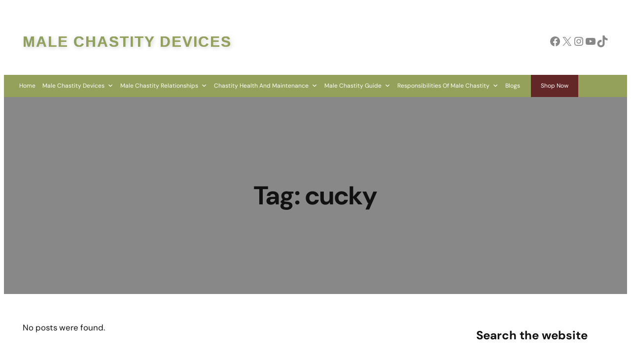

--- FILE ---
content_type: text/javascript
request_url: https://malechastitydevices.com.au/wp-content/cache/wpo-minify/1765811751/assets/wpo-minify-footer-megamenu1765811463.min.js
body_size: 4451
content:
try{

/*! Max Mega Menu jQuery Plugin */
(function($){"use strict";$.maxmegamenu=function(menu,options){var plugin=this;var $menu=$(menu);var $wrap=$(menu).parent();var $toggle_bar=$menu.siblings(".mega-menu-toggle");var html_body_class_timeout;var defaults={event:$menu.attr("data-event"),effect:$menu.attr("data-effect"),effect_speed:parseInt($menu.attr("data-effect-speed")),effect_mobile:$menu.attr("data-effect-mobile"),effect_speed_mobile:parseInt($menu.attr("data-effect-speed-mobile")),panel_width:$menu.attr("data-panel-width"),panel_inner_width:$menu.attr("data-panel-inner-width"),mobile_force_width:$menu.attr("data-mobile-force-width"),mobile_overlay:$menu.attr("data-mobile-overlay"),mobile_state:$menu.attr("data-mobile-state"),mobile_direction:$menu.attr("data-mobile-direction"),second_click:$menu.attr("data-second-click"),vertical_behaviour:$menu.attr("data-vertical-behaviour"),document_click:$menu.attr("data-document-click"),breakpoint:$menu.attr("data-breakpoint"),unbind_events:$menu.attr("data-unbind"),hover_intent_timeout:$menu.attr("data-hover-intent-timeout"),hover_intent_interval:$menu.attr("data-hover-intent-interval")};plugin.settings={};var items_with_submenus=$("li.mega-menu-megamenu.mega-menu-item-has-children,"+"li.mega-menu-flyout.mega-menu-item-has-children,"+"li.mega-menu-tabbed > ul.mega-sub-menu > li.mega-menu-item-has-children,"+"li.mega-menu-flyout li.mega-menu-item-has-children",$menu);var collapse_children_parents=$("li.mega-menu-megamenu li.mega-menu-item-has-children.mega-collapse-children > a.mega-menu-link",$menu);plugin.addAnimatingClass=function(element){if(plugin.settings.effect==="disabled"){return}
$(".mega-animating").removeClass("mega-animating");var timeout=plugin.settings.effect_speed+parseInt(plugin.settings.hover_intent_timeout,10);element.addClass("mega-animating");setTimeout(function(){element.removeClass("mega-animating")},timeout)};plugin.hideAllPanels=function(){$(".mega-toggle-on > a.mega-menu-link",$menu).each(function(){plugin.hidePanel($(this),!1)})};plugin.expandMobileSubMenus=function(){if(plugin.settings.mobile_direction!=='vertical'){return}
$(".mega-menu-item-has-children.mega-expand-on-mobile > a.mega-menu-link",$menu).each(function(){plugin.showPanel($(this),!0)});if(plugin.settings.mobile_state=='expand_all'){$(".mega-menu-item-has-children:not(.mega-toggle-on) > a.mega-menu-link",$menu).each(function(){plugin.showPanel($(this),!0)})}
if(plugin.settings.mobile_state=='expand_active'){const activeItemSelectors=["li.mega-current-menu-ancestor.mega-menu-item-has-children > a.mega-menu-link","li.mega-current-menu-item.mega-menu-item-has-children > a.mega-menu-link","li.mega-current-menu-parent.mega-menu-item-has-children > a.mega-menu-link","li.mega-current_page_ancestor.mega-menu-item-has-children > a.mega-menu-link","li.mega-current_page_item.mega-menu-item-has-children > a.mega-menu-link"];$menu.find(activeItemSelectors.join(', ')).each(function(){plugin.showPanel($(this),!0)})}}
plugin.hideSiblingPanels=function(anchor,immediate){anchor.parent().parent().find(".mega-toggle-on").children("a.mega-menu-link").each(function(){plugin.hidePanel($(this),immediate)})};plugin.isDesktopView=function(){var width=Math.max(document.documentElement.clientWidth||0,window.innerWidth||0);return width>plugin.settings.breakpoint};plugin.isMobileView=function(){return!plugin.isDesktopView()};plugin.showPanel=function(anchor,immediate){if($.isNumeric(anchor)){anchor=$("li.mega-menu-item-"+anchor,$menu).find("a.mega-menu-link").first()}else if(anchor.is("li.mega-menu-item")){anchor=anchor.find("a.mega-menu-link").first()}
anchor.parent().triggerHandler("before_open_panel");anchor.parent().find("[aria-expanded]").first().attr("aria-expanded","true");$(".mega-animating").removeClass("mega-animating");if(plugin.isMobileView()&&anchor.parent().hasClass("mega-hide-sub-menu-on-mobile")){return}
if(plugin.isDesktopView()&&($menu.hasClass("mega-menu-horizontal")||$menu.hasClass("mega-menu-vertical"))&&!anchor.parent().hasClass("mega-collapse-children")){plugin.hideSiblingPanels(anchor,!0)}
if((plugin.isMobileView()&&$wrap.hasClass("mega-keyboard-navigation"))||plugin.settings.vertical_behaviour==="accordion"){plugin.hideSiblingPanels(anchor,!1)}
plugin.calculateDynamicSubmenuWidths(anchor);if(plugin.shouldUseSlideAnimation(anchor,immediate)){var speed=plugin.isMobileView()?plugin.settings.effect_speed_mobile:plugin.settings.effect_speed;anchor.siblings(".mega-sub-menu").css("display","none").animate({"height":"show","paddingTop":"show","paddingBottom":"show","minHeight":"show"},speed,function(){$(this).css("display","")})}
anchor.parent().addClass("mega-toggle-on").triggerHandler("open_panel")};plugin.shouldUseSlideAnimation=function(anchor,immediate){if(immediate==!0){return!1}
if(anchor.parent().hasClass("mega-collapse-children")){return!0}
if(plugin.isDesktopView()&&plugin.settings.effect==="slide"){return!0}
if(plugin.isMobileView()){if(plugin.settings.effect_mobile==="slide"){return!0}
if(plugin.settings.effect_mobile==="slide_left"||plugin.settings.effect_mobile==="slide_right"){return plugin.settings.mobile_direction!=="horizontal"}}
return!1};plugin.hidePanel=function(anchor,immediate){if($.isNumeric(anchor)){anchor=$("li.mega-menu-item-"+anchor,$menu).find("a.mega-menu-link").first()}else if(anchor.is("li.mega-menu-item")){anchor=anchor.find("a.mega-menu-link").first()}
anchor.parent().triggerHandler("before_close_panel");anchor.parent().find("[aria-expanded]").first().attr("aria-expanded","false");if(plugin.shouldUseSlideAnimation(anchor)){var speed=plugin.isMobileView()?plugin.settings.effect_speed_mobile:plugin.settings.effect_speed;anchor.siblings(".mega-sub-menu").animate({"height":"hide","paddingTop":"hide","paddingBottom":"hide","minHeight":"hide"},speed,function(){anchor.siblings(".mega-sub-menu").css("display","");anchor.parent().removeClass("mega-toggle-on").triggerHandler("close_panel")});return}
if(immediate){anchor.siblings(".mega-sub-menu").css("display","none").delay(plugin.settings.effect_speed).queue(function(){$(this).css("display","").dequeue()})}
anchor.siblings(".mega-sub-menu").find(".widget_media_video video").each(function(){this.player.pause()});anchor.parent().removeClass("mega-toggle-on").triggerHandler("close_panel");plugin.addAnimatingClass(anchor.parent())};plugin.calculateDynamicSubmenuWidths=function(anchor){if(anchor.parent().hasClass("mega-menu-megamenu")&&anchor.parent().parent().hasClass("max-mega-menu")&&plugin.settings.panel_width){if(plugin.isDesktopView()){var submenu_offset=$menu.offset();var target_offset=$(plugin.settings.panel_width).offset();if(plugin.settings.panel_width=='100vw'){target_offset=$('body').offset();anchor.siblings(".mega-sub-menu").css({left:(target_offset.left-submenu_offset.left)+"px"})}else if($(plugin.settings.panel_width).length>0){anchor.siblings(".mega-sub-menu").css({width:$(plugin.settings.panel_width).outerWidth(),left:(target_offset.left-submenu_offset.left)+"px"})}}else{anchor.siblings(".mega-sub-menu").css({width:"",left:""})}}
if(anchor.parent().hasClass("mega-menu-megamenu")&&anchor.parent().parent().hasClass("max-mega-menu")&&plugin.settings.panel_inner_width&&$(plugin.settings.panel_inner_width).length>0){var target_width=0;if($(plugin.settings.panel_inner_width).length){target_width=parseInt($(plugin.settings.panel_inner_width).width(),10)}else{target_width=parseInt(plugin.settings.panel_inner_width,10)}
anchor.siblings(".mega-sub-menu").css({"paddingLeft":"","paddingRight":""});var submenu_width=parseInt(anchor.siblings(".mega-sub-menu").innerWidth(),10);if(plugin.isDesktopView()&&target_width>0&&target_width<submenu_width){anchor.siblings(".mega-sub-menu").css({"paddingLeft":(submenu_width-target_width)/2+"px","paddingRight":(submenu_width-target_width)/2+"px"})}}};plugin.bindClickEvents=function(){if($wrap.data('has-click-events')===!0){return}
$wrap.data('has-click-events',!0);var dragging=!1;$(document).on({"touchmove":function(e){dragging=!0},"touchstart":function(e){dragging=!1}});$(document).on("click touchend",function(e){if(!dragging&&plugin.settings.document_click==="collapse"&&!$(e.target).closest(".mega-menu-wrap").length){plugin.hideAllPanels();plugin.hideMobileMenu()}
dragging=!1});var clickable_parents=$("> a.mega-menu-link",items_with_submenus).add(collapse_children_parents);clickable_parents.on("touchend.megamenu",function(e){if(plugin.settings.event==="hover_intent"){plugin.unbindHoverIntentEvents()}
if(plugin.settings.event==="hover"){plugin.unbindHoverEvents()}});clickable_parents.on("click.megamenu",function(e){if($(e.target).hasClass('mega-indicator')){return}
if(plugin.isDesktopView()&&$(this).parent().hasClass("mega-toggle-on")&&$(this).closest("ul.mega-sub-menu").parent().hasClass("mega-menu-tabbed")){if(plugin.settings.second_click==="go"){return}else{e.preventDefault();return}}
if(dragging){return}
if(plugin.isMobileView()&&$(this).parent().hasClass("mega-hide-sub-menu-on-mobile")){return}
if((plugin.settings.second_click==="go"||$(this).parent().hasClass("mega-click-click-go"))&&$(this).attr("href")!==undefined){if(!$(this).parent().hasClass("mega-toggle-on")){e.preventDefault();plugin.showPanel($(this))}}else{e.preventDefault();if($(this).parent().hasClass("mega-toggle-on")){plugin.hidePanel($(this),!1)}else{plugin.showPanel($(this))}}});if(plugin.settings.second_click==="disabled"){clickable_parents.off("click.megamenu")}
$(".mega-close-after-click:not(.mega-menu-item-has-children) > a.mega-menu-link",$menu).on("click",function(){plugin.hideAllPanels();plugin.hideMobileMenu()});$("button.mega-close",$wrap).on("click",function(e){plugin.hideMobileMenu()})};plugin.bindHoverEvents=function(){items_with_submenus.on({"mouseenter.megamenu":function(){plugin.unbindClickEvents();if(!$(this).hasClass("mega-toggle-on")){plugin.showPanel($(this).children("a.mega-menu-link"))}},"mouseleave.megamenu":function(){if($(this).hasClass("mega-toggle-on")&&!$(this).hasClass("mega-disable-collapse")&&!$(this).parent().parent().hasClass("mega-menu-tabbed")){plugin.hidePanel($(this).children("a.mega-menu-link"),!1)}}})};plugin.bindHoverIntentEvents=function(){items_with_submenus.hoverIntent({over:function(){plugin.unbindClickEvents();if(!$(this).hasClass("mega-toggle-on")){plugin.showPanel($(this).children("a.mega-menu-link"))}},out:function(){if($(this).hasClass("mega-toggle-on")&&!$(this).hasClass("mega-disable-collapse")&&!$(this).parent().parent().hasClass("mega-menu-tabbed")){plugin.hidePanel($(this).children("a.mega-menu-link"),!1)}},timeout:plugin.settings.hover_intent_timeout,interval:plugin.settings.hover_intent_interval})};plugin.bindKeyboardEvents=function(){var tab_key=9;var escape_key=27;var enter_key=13;var left_arrow_key=37;var up_arrow_key=38;var right_arrow_key=39;var down_arrow_key=40;var space_key=32;var isMobileOffCanvasHorizontal=function(){return plugin.isMobileView()&&(plugin.settings.effect_mobile==='slide_right'||plugin.settings.effect_mobile==='')&&plugin.settings.mobile_direction==='horizontal'}
var shouldTrapFocusInCurrentSubMenu=function(){return isMobileOffCanvasHorizontal()&&(keyCode===up_arrow_key||keyCode===down_arrow_key||keyCode===tab_key)}
$wrap.on("keyup.megamenu",".max-mega-menu, .mega-menu-toggle",function(e){var keyCode=e.keyCode||e.which;var active_link=$(e.target);if(keyCode===tab_key){$wrap.addClass("mega-keyboard-navigation");plugin.bindClickEvents()}});$wrap.on("keydown.megamenu","a.mega-menu-link, .mega-indicator, .mega-menu-toggle-block, .mega-menu-toggle-animated-block button",function(e){if(!$wrap.hasClass("mega-keyboard-navigation")){return}
var keyCode=e.keyCode||e.which;var active_link=$(e.target);if(keyCode===space_key&&active_link.is(".mega-menu-link")){e.preventDefault();if(active_link.parent().is(items_with_submenus)){if(active_link.parent().hasClass("mega-toggle-on")&&!active_link.closest("ul.mega-sub-menu").parent().hasClass("mega-menu-tabbed")){plugin.hidePanel(active_link)}else{plugin.showPanel(active_link)}}}
if(keyCode===space_key&&active_link.is("mega-indicator")){e.preventDefault();if(active_link.parent().parent().hasClass("mega-toggle-on")&&!active_link.closest("ul.mega-sub-menu").parent().hasClass("mega-menu-tabbed")){plugin.hidePanel(active_link.parent())}else{plugin.showPanel(active_link.parent())}}
if(keyCode===escape_key){var submenu_open=$(".mega-toggle-on",$menu).length!==0;if(submenu_open){var focused_menu_item=$menu.find(":focus");if(focused_menu_item.closest('.mega-menu-flyout.mega-toggle-on').length!==0){var nearest_parent_of_focused_item_li=focused_menu_item.closest('.mega-toggle-on');var nearest_parent_of_focused_item_a=$("> a.mega-menu-link",nearest_parent_of_focused_item_li);plugin.hidePanel(nearest_parent_of_focused_item_a);nearest_parent_of_focused_item_a.focus()}
if(focused_menu_item.closest('.mega-menu-megamenu.mega-toggle-on').length!==0){var nearest_parent_of_focused_item_li=focused_menu_item.closest('.mega-menu-megamenu.mega-toggle-on');var nearest_parent_of_focused_item_a=$("> a.mega-menu-link",nearest_parent_of_focused_item_li);plugin.hidePanel(nearest_parent_of_focused_item_a);nearest_parent_of_focused_item_a.focus()}}
if(plugin.isMobileView()&&!submenu_open){plugin.hideMobileMenu();$(".mega-menu-toggle-block, button.mega-toggle-animated",$toggle_bar).first().focus()}}
if(keyCode===space_key||keyCode===enter_key){if(active_link.is(".mega-menu-toggle-block, .mega-menu-toggle-animated-block button")){e.preventDefault();if($toggle_bar.hasClass("mega-menu-open")){plugin.hideMobileMenu()}else{plugin.showMobileMenu()}}}
if(keyCode===enter_key){if(active_link.is(".mega-indicator")){if(active_link.closest("li.mega-menu-item").hasClass("mega-toggle-on")&&!active_link.closest("ul.mega-sub-menu").parent().hasClass("mega-menu-tabbed")){plugin.hidePanel(active_link.parent())}else{plugin.showPanel(active_link.parent())}
return}
if(active_link.parent().is(items_with_submenus)){if(plugin.isMobileView()&&active_link.parent().is(".mega-hide-sub-menu-on-mobile")){return}
if(active_link.is("[href]")===!1){if(active_link.parent().hasClass("mega-toggle-on")&&!active_link.closest("ul.mega-sub-menu").parent().hasClass("mega-menu-tabbed")){plugin.hidePanel(active_link)}else{plugin.showPanel(active_link)}
return}
if(active_link.parent().hasClass("mega-toggle-on")&&!active_link.closest("ul.mega-sub-menu").parent().hasClass("mega-menu-tabbed")){return}else{e.preventDefault();plugin.showPanel(active_link)}}}
if(shouldTrapFocusInCurrentSubMenu()){var focused_item=$(":focus",$menu);if(focused_item.length===0){e.preventDefault();$("> li.mega-menu-item:visible",$menu).find("> a.mega-menu-link, .mega-search span[role=button]").first().focus();return}
var next_item_to_focus=focused_item.parent().nextAll("li.mega-menu-item:visible").find("> a.mega-menu-link, .mega-search span[role=button]").first();if(next_item_to_focus.length===0&&focused_item.closest(".mega-menu-megamenu").length!==0){var all_li_parents=focused_item.parentsUntil(".mega-menu-megamenu");if(focused_item.is(all_li_parents.find("a.mega-menu-link").last())){next_item_to_focus=all_li_parents.find(".mega-back-button:visible > a.mega-menu-link").first()}}
if(next_item_to_focus.length===0){next_item_to_focus=focused_item.parent().prevAll("li.mega-menu-item:visible").find("> a.mega-menu-link, .mega-search span[role=button]").first()}
if(next_item_to_focus.length!==0){e.preventDefault();next_item_to_focus.focus()}}
var shouldGoToNextTopLevelItem=function(){return((keyCode===right_arrow_key&&plugin.isDesktopView())||(keyCode===down_arrow_key&&plugin.isMobileView()))&&$menu.hasClass("mega-menu-horizontal")}
var shouldGoToPreviousTopLevelItem=function(){return((keyCode===left_arrow_key&&plugin.isDesktopView())||(keyCode===up_arrow_key&&plugin.isMobileView()))&&$menu.hasClass("mega-menu-horizontal")}
if(shouldGoToNextTopLevelItem()){e.preventDefault();var next_top_level_item=$("> .mega-toggle-on",$menu).nextAll("li.mega-menu-item:visible").find("> a.mega-menu-link, .mega-search span[role=button]").first();if(next_top_level_item.length===0){next_top_level_item=$(":focus",$menu).parent().nextAll("li.mega-menu-item:visible").find("> a.mega-menu-link, .mega-search span[role=button]").first()}
if(next_top_level_item.length===0){next_top_level_item=$(":focus",$menu).parent().parent().parent().nextAll("li.mega-menu-item:visible").find("> a.mega-menu-link, .mega-search span[role=button]").first()}
plugin.hideAllPanels();next_top_level_item.focus()}
if(shouldGoToPreviousTopLevelItem()){e.preventDefault();var prev_top_level_item=$("> .mega-toggle-on",$menu).prevAll("li.mega-menu-item:visible").find("> a.mega-menu-link, .mega-search span[role=button]").last();if(prev_top_level_item.length===0){prev_top_level_item=$(":focus",$menu).parent().prevAll("li.mega-menu-item:visible").find("> a.mega-menu-link, .mega-search span[role=button]").last()}
if(prev_top_level_item.length===0){prev_top_level_item=$(":focus",$menu).parent().parent().parent().prevAll("li.mega-menu-item:visible").find("> a.mega-menu-link, .mega-search span[role=button]").last()}
plugin.hideAllPanels();prev_top_level_item.focus()}});$wrap.on("focusout.megamenu",function(e){if($wrap.hasClass("mega-keyboard-navigation")){setTimeout(function(){var menu_has_focus=$wrap.find(":focus").length>0;if(!menu_has_focus){$wrap.removeClass("mega-keyboard-navigation");plugin.hideAllPanels();plugin.hideMobileMenu()}},10)}})};plugin.unbindAllEvents=function(){$("ul.mega-sub-menu, li.mega-menu-item, li.mega-menu-row, li.mega-menu-column, a.mega-menu-link, .mega-indicator",$menu).off().unbind()};plugin.unbindClickEvents=function(){if($wrap.hasClass('mega-keyboard-navigation')){return}
$("> a.mega-menu-link",items_with_submenus).not(collapse_children_parents).off("click.megamenu touchend.megamenu");$wrap.data('has-click-events',!1)};plugin.unbindHoverEvents=function(){items_with_submenus.off("mouseenter.megamenu mouseleave.megamenu")};plugin.unbindHoverIntentEvents=function(){items_with_submenus.off("mouseenter mouseleave").removeProp("hoverIntent_t").removeProp("hoverIntent_s")};plugin.unbindKeyboardEvents=function(){$wrap.off("keyup.megamenu keydown.megamenu focusout.megamenu")};plugin.unbindMegaMenuEvents=function(){if(plugin.settings.event==="hover_intent"){plugin.unbindHoverIntentEvents()}
if(plugin.settings.event==="hover"){plugin.unbindHoverEvents()}
plugin.unbindClickEvents();plugin.unbindKeyboardEvents()};plugin.bindMegaMenuEvents=function(){plugin.unbindMegaMenuEvents();if(plugin.isDesktopView()&&plugin.settings.event==="hover_intent"){plugin.bindHoverIntentEvents()}
if(plugin.isDesktopView()&&plugin.settings.event==="hover"){plugin.bindHoverEvents()}
plugin.bindClickEvents();plugin.bindKeyboardEvents()};plugin.checkWidth=function(){if(plugin.isMobileView()&&$menu.data("view")==="desktop"){plugin.switchToMobile()}
if(plugin.isDesktopView()&&$menu.data("view")==="mobile"){plugin.switchToDesktop()}
plugin.calculateDynamicSubmenuWidths($("> li.mega-menu-megamenu > a.mega-menu-link",$menu))};plugin.reverseRightAlignedItems=function(){if(!$("body").hasClass("rtl")&&$menu.hasClass("mega-menu-horizontal")&&$menu.css("display")!=='flex'){$menu.append($menu.children("li.mega-item-align-right").get().reverse())}};plugin.addClearClassesToMobileItems=function(){$(".mega-menu-row",$menu).each(function(){$("> .mega-sub-menu > .mega-menu-column:not(.mega-hide-on-mobile)",$(this)).filter(":even").addClass("mega-menu-clear")})};plugin.initDesktop=function(){$menu.data("view","desktop");plugin.bindMegaMenuEvents();plugin.initIndicators()};plugin.initMobile=function(){plugin.switchToMobile()};plugin.switchToDesktop=function(){$menu.data("view","desktop");plugin.bindMegaMenuEvents();plugin.reverseRightAlignedItems();plugin.hideAllPanels();plugin.hideMobileMenu(!0)};plugin.switchToMobile=function(){$menu.data("view","mobile");plugin.bindMegaMenuEvents();plugin.initIndicators();plugin.reverseRightAlignedItems();plugin.addClearClassesToMobileItems();plugin.hideAllPanels();plugin.expandMobileSubMenus()};plugin.initToggleBar=function(){$toggle_bar.on("click",function(e){if($(e.target).is(".mega-menu-toggle, .mega-menu-toggle-custom-block *, .mega-menu-toggle-block, .mega-menu-toggle-animated-block, .mega-menu-toggle-animated-block *, .mega-toggle-blocks-left, .mega-toggle-blocks-center, .mega-toggle-blocks-right, .mega-toggle-label, .mega-toggle-label span")){e.preventDefault();if($(this).hasClass("mega-menu-open")){plugin.hideMobileMenu()}else{plugin.showMobileMenu()}}})};plugin.initIndicators=function(){$menu.off('click.megamenu','.mega-indicator');$menu.on('click.megamenu','.mega-indicator',function(e){e.preventDefault();e.stopPropagation();if($(this).closest(".mega-menu-item").hasClass("mega-toggle-on")){if(!$(this).closest("ul.mega-sub-menu").parent().hasClass("mega-menu-tabbed")||plugin.isMobileView()){plugin.hidePanel($(this).parent(),!1)}}else{plugin.showPanel($(this).parent(),!1)}})};plugin.hideMobileMenu=function(force){force=force||!1;if(!$toggle_bar.is(":visible")&&!force){return}
html_body_class_timeout=setTimeout(function(){$("body").removeClass($menu.attr("id")+"-mobile-open");$("html").removeClass($menu.attr("id")+"-off-canvas-open")},plugin.settings.effect_speed_mobile);$(".mega-toggle-label, .mega-toggle-animated",$toggle_bar).attr("aria-expanded","false");if(plugin.settings.effect_mobile==="slide"&&!force){$menu.animate({"height":"hide"},plugin.settings.effect_speed_mobile,function(){$menu.css({width:"",left:"",display:""});$toggle_bar.removeClass("mega-menu-open")})}else{$menu.css({width:"",left:"",display:""});$toggle_bar.removeClass("mega-menu-open")}
$menu.triggerHandler("mmm:hideMobileMenu")};plugin.showMobileMenu=function(){if(!$toggle_bar.is(":visible")){return}
clearTimeout(html_body_class_timeout);$("body").addClass($menu.attr("id")+"-mobile-open");plugin.expandMobileSubMenus();if(plugin.settings.effect_mobile==="slide_left"||plugin.settings.effect_mobile==="slide_right"){$("html").addClass($menu.attr("id")+"-off-canvas-open")}
$(".mega-toggle-label, .mega-toggle-animated",$toggle_bar).attr("aria-expanded","true");if(plugin.settings.effect_mobile==="slide"){$menu.animate({"height":"show"},plugin.settings.effect_speed_mobile,function(){$(this).css("display","")})}
$toggle_bar.addClass("mega-menu-open");plugin.toggleBarForceWidth();$menu.triggerHandler("mmm:showMobileMenu")};plugin.toggleBarForceWidth=function(){if($(plugin.settings.mobile_force_width).length&&(plugin.settings.effect_mobile==="slide"||plugin.settings.effect_mobile==="disabled")){var submenu_offset=$toggle_bar.offset();var target_offset=$(plugin.settings.mobile_force_width).offset();$menu.css({width:$(plugin.settings.mobile_force_width).outerWidth(),left:(target_offset.left-submenu_offset.left)+"px"})}};plugin.doConsoleChecks=function(){if(plugin.settings.mobile_force_width!="false"&&!$(plugin.settings.mobile_force_width).length&&(plugin.settings.effect_mobile==="slide"||plugin.settings.effect_mobile==="disabled")){console.warn('Max Mega Menu #'+$wrap.attr('id')+': Mobile Force Width element ('+plugin.settings.mobile_force_width+') not found')}
const cssWidthRegex=/^((\d+(\.\d+)?(px|%|em|rem|vw|vh|ch|ex|cm|mm|in|pt|pc))|auto)$/i;if(plugin.settings.panel_width!==undefined&&!cssWidthRegex.test(plugin.settings.panel_width)&&!$(plugin.settings.panel_width).length){console.warn('Max Mega Menu #'+$wrap.attr('id')+': Panel Width (Outer) element ('+plugin.settings.panel_width+') not found')}
if(plugin.settings.panel_inner_width!==undefined&&!cssWidthRegex.test(plugin.settings.panel_inner_width)&&!$(plugin.settings.panel_inner_width).length){console.warn('Max Mega Menu #'+$wrap.attr('id')+': Panel Width (Inner) element ('+plugin.settings.panel_inner_width+') not found')}}
plugin.init=function(){$menu.triggerHandler("before_mega_menu_init");plugin.settings=$.extend({},defaults,options);if(window.console){plugin.doConsoleChecks()}
$menu.removeClass("mega-no-js");plugin.initToggleBar();if(plugin.settings.unbind_events==="true"){plugin.unbindAllEvents()}
$(window).on("load",function(){plugin.calculateDynamicSubmenuWidths($("> li.mega-menu-megamenu > a.mega-menu-link",$menu))});if(plugin.isDesktopView()){plugin.initDesktop()}else{plugin.initMobile()}
$(window).on("resize",function(){plugin.checkWidth()});$menu.triggerHandler("after_mega_menu_init")};plugin.init()};$.fn.maxmegamenu=function(options){return this.each(function(){if(undefined===$(this).data("maxmegamenu")){var plugin=new $.maxmegamenu(this,options);$(this).data("maxmegamenu",plugin)}})};$(function(){$(".max-mega-menu").maxmegamenu()})}(jQuery));



}
catch(e){console.error("WP-Optimize Minify: An error has occurred in the minified code. \n\n- Original script: https://malechastitydevices.com.au/wp-content/plugins/megamenu/js/maxmegamenu.js\n- Error message: "+ e.message);}
